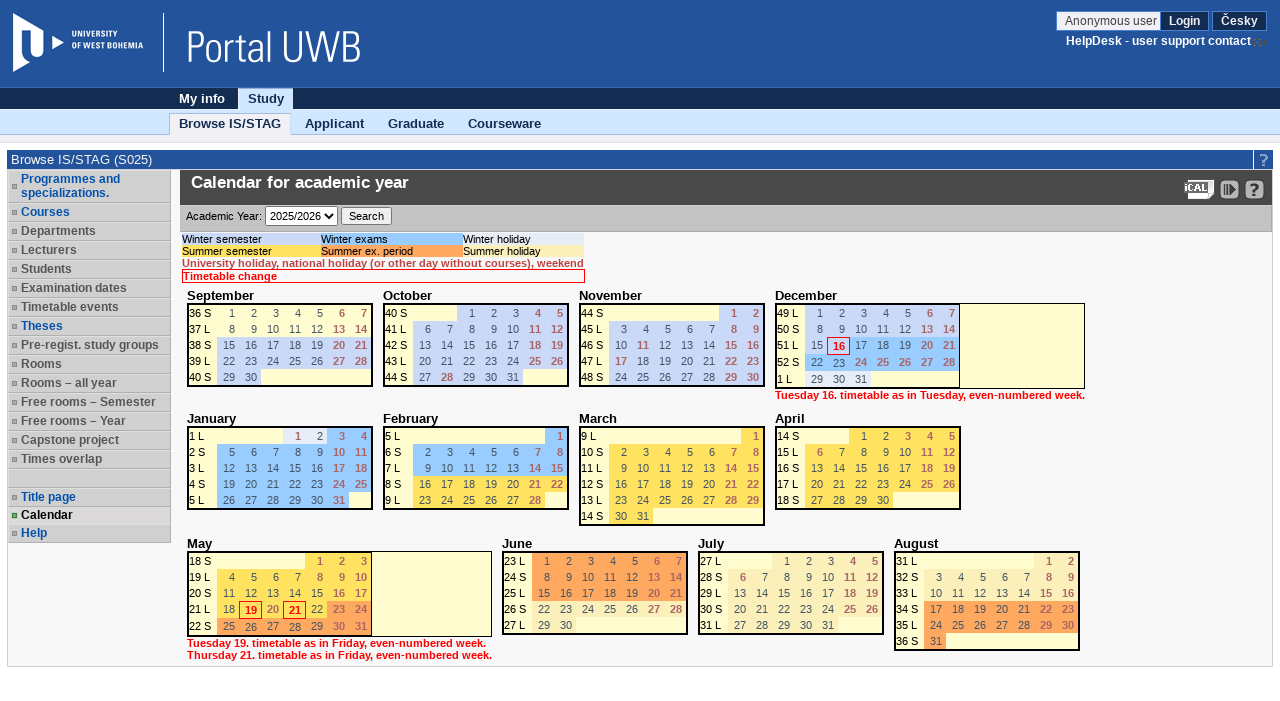

--- FILE ---
content_type: text/html;charset=UTF-8
request_url: https://courseware.zcu.cz/portal/studium/prohlizeni.html?pc_phs=-2121444242&pc_mode=view&pc_windowid=642658&pc_publicnavigationalstatechanges=AAAAAA**&pc_phase=render&pc_pagenavigationalstate=AAAAEAAGNjIzODY0NgAGNjI2NzQ1EwEAAAABAApzdGF0ZUNsYXNzAAAAAQA6Y3ouemN1LnN0YWcucG9ydGxldHMxNjgucHJvaGxpemVuaS5vc3RhdG5pLlBydW5pa0Nhc3VTdGF0ZQAGNjAyNTA2EwEAAAABAApzdGF0ZUNsYXNzAAAAAQA3Y3ouemN1LnN0YWcucG9ydGxldHMxNjgucHJvaGxpemVuaS5icm93c2VyLkJyb3dzZXJTdGF0ZQAGNTYyMDAzEwEAAAABAApzdGF0ZUNsYXNzAAAAAQBKY3ouemN1LnN0YWcucG9ydGxldHMxNjgucHJvaGxpemVuaS5vc3RhdG5pLkhsZWRhbmlWb2xueWNoTWlzdG5vc3RpUm9rU3RhdGUABjYyNjk2MjYABjYyNjUzMBIABjU1NDE3MxMBAAAAAQAKc3RhdGVDbGFzcwAAAAEAN2N6LnpjdS5zdGFnLnBvcnRsZXRzMTY4LnByb2hsaXplbmkua2F0ZWRyYS5LYXRlZHJhU3RhdGUABjYxNjk0MjcBAAAAAQAKc3RhdGVDbGFzcwAAAAEATmN6LnpjdS5zdGFnLnBvcnRsZXRzMTY4LnByb2hsaXplbmkub3N0YXRuaS5IbGVkYW5pVm9sbnljaE1pc3Rub3N0aVNlbWVzdHJTdGF0ZQAGNjM1MjE1EwEAAAABAApzdGF0ZUNsYXNzAAAAAQA6Y3ouemN1LnN0YWcucG9ydGxldHMxNjgucHJvaGxpemVuaS5vc3RhdG5pLlBydW5pa0Nhc3VTdGF0ZQAGNjQwNzE2EwEAAAABAApzdGF0ZUNsYXNzAAAAAQA1Y3ouemN1LnN0YWcucG9ydGxldHMxNjgucHJvaGxpemVuaS50ZXJtaW4uVGVybWluU3RhdGUABjYxMDEzMRMBAAAAAQAKc3RhdGVDbGFzcwAAAAEAPWN6LnpjdS5zdGFnLnBvcnRsZXRzMTY4LnByb2hsaXplbmkucm96dnJoYWtjZS5Sb3p2cmhBa2NlU3RhdGUABjYzMjM4OBIABjYzNDAzMxMBAAAAAQAKc3RhdGVDbGFzcwAAAAEAN2N6LnpjdS5zdGFnLnBvcnRsZXRzMTY4LnByb2hsaXplbmkua3JvdXplay5Lcm91emVrU3RhdGUABjU2OTIyNxMBAAAAAQAKc3RhdGVDbGFzcwAAAAEANWN6LnpjdS5zdGFnLnBvcnRsZXRzMTY4LnByb2hsaXplbmkudWNpdGVsLlVjaXRlbFN0YXRlAAY1NTU5MzgTAQAAAAEACnN0YXRlQ2xhc3MAAAABADdjei56Y3Uuc3RhZy5wb3J0bGV0czE2OC5wcm9obGl6ZW5pLmthdGVkcmEuS2F0ZWRyYVN0YXRlAAY2NDI2NTgTAQAAAAEACnN0YXRlQ2xhc3MAAAABAEJjei56Y3Uuc3RhZy5wb3J0bGV0czE2OC5wcm9obGl6ZW5pLm9zdGF0bmkuTWlzdG5vc3RpQ2Vsb3JvY25lU3RhdGUAAAAA&pc_type=portlet&pc_windowstate=normal&pc_navigationalstate=JBPNS_rO0ABXdUAApzdGF0ZUNsYXNzAAAAAQA5Y3ouemN1LnN0YWcucG9ydGxldHMxNjgucHJvaGxpemVuaS5rYWxlbmRhci5LYWxlbmRhclN0YXRlAAdfX0VPRl9f
body_size: 13256
content:



































<!DOCTYPE html>
<html lang="en">
<head>
  <title>Portál ZČU
     - Browse IS/STAG
  </title>

  <meta http-equiv="X-UA-Compatible" content="IE=edge">
  <meta http-equiv="Content-Type" content="text/html; charset=UTF-8">
  <meta name="viewport" content="width=device-width">

  <link rel="apple-touch-icon" sizes="76x76" href="/zdroje/portal_resources/zcu/portal/img/favicon/apple-touch-icon-76x76.png"/>
  <link rel="apple-touch-icon" sizes="120x120"
        href="/zdroje/portal_resources/zcu/portal/img/favicon/apple-touch-icon-120x120.png"/>
  <link rel="apple-touch-icon" sizes="152x152"
        href="/zdroje/portal_resources/zcu/portal/img/favicon/apple-touch-icon-152x152.png"/>
  <link rel="apple-touch-icon" sizes="180x180"
        href="/zdroje/portal_resources/zcu/portal/img/favicon/apple-touch-icon-180x180.png"/>

  <link rel="icon" type="image/png" href="/zdroje/portal_resources/zcu/portal/img/favicon/favicon-32x32.png" sizes="32x32">
  <link rel="icon" type="image/png" href="/zdroje/portal_resources/zcu/portal/img/favicon/android-chrome-192x192.png"
        sizes="192x192">
  <link rel="icon" type="image/png" href="/zdroje/portal_resources/zcu/portal/img/favicon/favicon-96x96.png" sizes="96x96">
  <link rel="icon" type="image/png" href="/zdroje/portal_resources/zcu/portal/img/favicon/favicon-16x16.png" sizes="16x16">
  <link rel="shortcut icon" type="image/png" href="/zdroje/portal_resources/zcu/portal/img/favicon/favicon-32x32.png"
        sizes="32x32">

  <link rel="StyleSheet" type="text/css" href="/zdroje/bootstrap/dist/css/bootstrap.css?REL_251212-0626">
  <link rel="StyleSheet" type="text/css" href="/zdroje/bootstrap/dist/css/bootstrap-theme.css?REL_251212-0626">
  <link rel="StyleSheet" media="all" type="text/css" href="/zdroje/portal_resources/common/portal/css/portal.css?REL_251212-0626">
  <link rel="StyleSheet" media="screen" type="text/css" href="/zdroje/portal_resources/common/portal/css/mobile.css?REL_251212-0626">
  <link rel="StyleSheet" media="screen" type="text/css" href="/zdroje/portal_resources/zcu/zcu_color.css?REL_251212-0626">
  <link rel="StyleSheet" href="/zdroje/css/xgui/XGui.css?REL_251212-0626">
  <link rel="StyleSheet" href="/zdroje/css/mgui/MGui.css?REL_251212-0626" type="text/css">
  <link rel="stylesheet" type="text/css" href="/zdroje/js/jscalendar/calendar-cw.css" title="calendar-cw" media="all"/>


  

  <script type="text/javascript" src="/zdroje/js/COMBINED.js?REL_251212-0626"></script>
  


  <script type="text/javascript" src="/zdroje/bootstrap/dist/js/bootstrap.js?REL_251212-0626"></script>
  <script type="text/javascript">
    $.fn.bootstrapBtn = $.fn.button.noConflict();
  </script>


  <link rel="StyleSheet" media="screen" type="text/css" href="/zdroje/js/footable/css/footable.bootstrap.min.css">
  <script type="text/javascript" src="/zdroje/js/footable/js/footable.min.js"></script>
  
  <script type="text/javascript" charset="UTF-8" src="/zdroje/js/l10n/l10n-en.js"></script>
  <script type="text/javascript" src="/zdroje/js/jscalendar/lang/calendar-en.js"></script>

  <style>
    #myAffix {
      z-index: 1099;
    }

    #myAffix.affix {
      top: 0;
      width: 100%;
      position: fixed;
    }

    .hamburgerBtn button {
      margin-top: 0;
    }

    .mobile_header_wrapper span.app_header_center {
      color: white;
    }

    .mobile_menu .panel {
      border: none;
      margin: 0;
    }

    .mobile_nav_menu_service_links {
      padding: 6px;
    }

    .mobile_nav_menu_service_links a {
      padding: 4px;
      font-size: 14px;
      white-space: nowrap;
      line-height: 1.5em;
    }

    .mobile_nav_menu_service_links a.xg_tooltip {
      padding-left: 12px;
    }

    #mobile_nav_menu {
      padding-top: 50px;
    }

    #mobile_nav_menu ul.app_menubar li {
      border-top: 0;
    }

    #mobile_nav_menu .modal-dialog, #mobile_nav_menu .modal-body {
      margin: 0;
      padding: 0;
    }

    @media only screen and (max-width: 768px) {
      div.app_menu, div.app_page_menu {
        display: none;
      }

      .mobileNavWrapper {
        display: block;
      }
    }
    /*.upper {*/
    /*  display: flex;*/
    /*  flex-direction: column;*/
    /*  row-gap: 10px;*/
    /*}*/

  </style>
</head>

<body>
<h1 class="a11y_hidden">Browse IS/STAG - 
  Portál ZČU
</h1>

<a class="a11y_hidden a11y_focusable" href="#app_page_content">Skip to page content</a>


  
  <input id="cprtl_csrf_hidden_input" type="hidden" name="_csrf" value="2d94ade1-80c7-4929-b673-ce1b6071787b">

<div
  class="app_container app_container-modif_lang-en app_container-modif_single ">

  <div class="app_header_wrapper hideForMobile" role="banner" aria-label="Hlavička stránky">
    <div class="app_header">

      <div class="app_header_left">
        <a href="http://www.zcu.cz"
           title="Website ZČU"
           target="_blank"><span class="a11y_hidden">Website ZČU</span></a>
      </div>

      <div class="app_header_center">
        <a href="/" title="Portal title page ZČU"
        ><span class="a11y_hidden">Portal title page ZČU</span></a>
      </div>

      <div class="app_header_right">
        <div class="upper">
                    
                    

        <div>
          
            
            
              
                
                
                  <a class="falseLink hideForMobile" href="https://portal.zcu.cz/saml/login?login_cpSess=e99a72e9714a4eb7ea7a2cf2e31b2bc81ab8372963c49848f60fc26d0118b8ed4f3a9b9065176a2797e5254546789704fb4bb5e54744da1ea0c40ecee71c803715135&amp;pc_originalURL=[base64]" rel="nofollow"
                     title="User login">Anonymous user </a>
                  <a href="https://portal.zcu.cz/saml/login?login_cpSess=e99a72e9714a4eb7ea7a2cf2e31b2bc81ab8372963c49848f60fc26d0118b8ed4f3a9b9065176a2797e5254546789704fb4bb5e54744da1ea0c40ecee71c803715135&amp;pc_originalURL=[base64]" title="User login" rel="nofollow">Login</a>
                
              
            
          
          
            
            
              <a href="/portal/studium/prohlizeni.html?pc_pagenavigationalstate=[base64]*&amp;pc_lang=cs" title="Přepnout do češtiny">Česky</a>
            
          
        </div>
          

        </div>
        
        <div class="lower">
          
            <a target="_blank" class="hideForMobile link_out" href="http://support.zcu.cz"
               title="HelpDesk - user support contact">HelpDesk - user support contact</a><br/>
          
          
          
          
        </div>
      </div>

      <div class="clear"></div>

    </div>

  </div>

  <div id="myAffix" class="mobile_header_wrapper affix b app_header_wrapper hideForDesktop">

    <div class="app_header_wrapper">
      <div class="app_header">


        <div class="app_header_cell pull-left">
          <div class="hamburgerBtn btn-group mobileNav " role="group">
            <button role="button" class=" btn btn-primary" id="mobile_menu_display_btn" data-toggle="modal" data-target="#mobile_nav_menu" aria-label="Show navigator">
              <span class="glyphicon glyphicon-menu-hamburger" aria-hidden="true"></span>
            </button>
          </div>
        </div>

      <span class="app_header_center">
        <span>
          Browse IS/STAG
        </span>
      </span>

        <div class="app_header_cell  pull-right">
          <div class="app_header_right">


            <div class="upper">
              
                
                
                  
                    
                    
                      <a href="https://portal.zcu.cz/saml/login?login_cpSess=e99a72e9714a4eb7ea7a2cf2e31b2bc81ab8372963c49848f60fc26d0118b8ed4f3a9b9065176a2797e5254546789704fb4bb5e54744da1ea0c40ecee71c803715135&amp;pc_originalURL=[base64]" title="User login" rel="nofollow">Login</a>
                    
                  
                
              
              
                
                
                  <a href="/portal/studium/prohlizeni.html?pc_pagenavigationalstate=[base64]*&amp;pc_lang=cs" title="Přepnout do češtiny">Česky</a>
                
              
            
            </div>
            

            <div class="lower">
              
                <a target="_blank" class="link_out" href="http://support.zcu.cz" title="HelpDesk - user support contact">HelpDesk - user support contact</a><br/>
              
              

            </div>
          </div>
        </div>


        <div class="clear"></div>

      </div>
    </div>


  </div>


  <div class="b mobile_menu hideForDesktop" role="navigation">

    <div class="modal fade mobile_nav_menu" id="mobile_nav_menu" tabindex="-1" role="dialog" aria-label="Navigace">
      <div class="modal-dialog" role="document">
        <div class="modal-content">
          <div class="modal-body">


            <div class=" hideForDesktop mobile_nav_menu_toplinks" id="mobile_nav_menu_toplinks">

              
              <ul class=" ">
                
                  <li class=""><a id="toplinks_node_1048" data-target="#mobile_nav_menu_node_1048"
                                  data-parent="#mobile_nav_menu_accordion" data-toggle="collapse" href="#mobile_nav_menu_node_1048"
                                  class="selected collapsed">My info
                  </a></li>
                  
                  <li class=""><a id="toplinks_node_1047" data-target="#mobile_nav_menu_node_1047"
                                  data-parent="#mobile_nav_menu_accordion" data-toggle="collapse" href="#mobile_nav_menu_node_1047"
                                  class="selected ">Study
                  </a></li>
                  
              </ul>
            </div>
            <div id="mobile_nav_menu_accordion" class="panel panel-default mobile_nav_menu_accordion" role="tablist">
              
              <div class="panel panel-default">
                <div id="mobile_nav_menu_node_1048" data-parent="mobile_nav_menu_accordion"
                     aria-expanded="false"
                     class="panel-collapse collapse " role="tabpanel"
                     aria-labelledby="toplinks_node_1048">
                  <a class="collapsed folder" role="button" data-toggle="collapse" data-parent="#mobile_nav_menu_node_1048" data-target="#mobile_nav_menu_node_1238"  aria-expanded="false" aria-controls="mobile_nav_menu_node_1238"  href="#mobile_nav_menu_node_1238"> <span id="icon_for_mobile_nav_menu_node_1238" class="glyphicon glyphicon-triangle-right"></span>My portal</a><div class="panel panel-default " ><div id="mobile_nav_menu_node_1238" role="tab" class="panel-collapse collapse horizontal-menu-collapse" aria-expanded="false"><a class="page" href="/portal/ja/mujportal/index.html">Welcome</a></div></div><a class="page" href="https://webmail.zcu.cz/">Webmail<span class="link_out"></span></a><a class="collapsed folder" role="button" data-toggle="collapse" data-parent="#mobile_nav_menu_node_1048" data-target="#mobile_nav_menu_node_138956"  aria-expanded="false" aria-controls="mobile_nav_menu_node_138956"  href="#mobile_nav_menu_node_138956"> <span id="icon_for_mobile_nav_menu_node_138956" class="glyphicon glyphicon-triangle-right"></span>JIS</a><div class="panel panel-default " ><div id="mobile_nav_menu_node_138956" role="tab" class="panel-collapse collapse horizontal-menu-collapse" aria-expanded="false"><a class="page" href="/portal/ja/jis/jis.html">JIS</a><a class="page" href="https://profile.zcu.cz/self/consents?lang=cs">Souhlas koloběžky<span class="link_out"></span></a></div></div>
                </div>
              </div>
              
              <div class="panel panel-default">
                <div id="mobile_nav_menu_node_1047" data-parent="mobile_nav_menu_accordion"
                     aria-expanded="true"
                     class="panel-collapse collapse in" role="tabpanel"
                     aria-labelledby="toplinks_node_1047">
                  <a class=" selected page" href="/portal/studium/prohlizeni.html">Browse IS/STAG</a><a class="collapsed folder" role="button" data-toggle="collapse" data-parent="#mobile_nav_menu_node_1047" data-target="#mobile_nav_menu_node_186617"  aria-expanded="false" aria-controls="mobile_nav_menu_node_186617"  href="#mobile_nav_menu_node_186617"> <span id="icon_for_mobile_nav_menu_node_186617" class="glyphicon glyphicon-triangle-right"></span>Applicant</a><div class="panel panel-default " ><div id="mobile_nav_menu_node_186617" role="tab" class="panel-collapse collapse horizontal-menu-collapse" aria-expanded="false"><a class="page" href="/portal/studium/uchazec/informace.html">Information for applicants</a><a class="page" href="/portal/studium/uchazec/eprihlaska.html">Electronic application</a><a class="page" href="/portal/studium/uchazec/ects-prijezdy.html">ECTS arrivals</a><a class="page" href="http://ects.zcu.cz">Course catalog<span class="link_out"></span></a></div></div><a class="collapsed folder" role="button" data-toggle="collapse" data-parent="#mobile_nav_menu_node_1047" data-target="#mobile_nav_menu_node_186624"  aria-expanded="false" aria-controls="mobile_nav_menu_node_186624"  href="#mobile_nav_menu_node_186624"> <span id="icon_for_mobile_nav_menu_node_186624" class="glyphicon glyphicon-triangle-right"></span>Graduate</a><div class="panel panel-default " ><div id="mobile_nav_menu_node_186624" role="tab" class="panel-collapse collapse horizontal-menu-collapse" aria-expanded="false"><a class="page" href="/portal/studium/absolvent/informace.html">Getting started</a><a class="page" href="/portal/studium/absolvent/index.html">Alumni Club</a><a class="page" href="http://www.absolvent.zcu.cz/">Absolvent - website<span class="link_out"></span></a></div></div><a class="collapsed folder" role="button" data-toggle="collapse" data-parent="#mobile_nav_menu_node_1047" data-target="#mobile_nav_menu_node_62131"  aria-expanded="false" aria-controls="mobile_nav_menu_node_62131"  href="#mobile_nav_menu_node_62131"> <span id="icon_for_mobile_nav_menu_node_62131" class="glyphicon glyphicon-triangle-right"></span>Courseware</a><div class="panel panel-default " ><div id="mobile_nav_menu_node_62131" role="tab" class="panel-collapse collapse horizontal-menu-collapse" aria-expanded="false"><a class="page" href="/portal/studium/courseware/index.html">Courseware</a><a class="page" href="/portal/studium/courseware/po-fakultach.html">Courses by Faculties</a></div></div>
                </div>
              </div>
              

            </div>


          </div>
        </div>
      </div>
    </div>


  </div>


  

  
  
    
    
      <h2 class="a11y_hidden hideForMobile" id="navLevel1">1st level navigation</h2>
      <div class="app_menu" role="navigation" aria-labelledby="navLevel1">
        <ul class="app_menubar level_0 ">
          
            <li class=" "><a
              href="/portal/ja" >My info</a>
            </li>
            <li class="selected "><a
              href="/portal/studium" >Study</a>
            </li>
        </ul>
      </div>
      
    
  
    
    
      <h2 class="a11y_hidden hideForMobile" id="navLevel2">2nd level navigation</h2>
      <div class="app_menu" role="navigation" aria-labelledby="navLevel2">
        <ul class="app_menubar level_1 ">
          
            <li class="selected "><a
              href="/portal/studium/prohlizeni.html" >Browse IS/STAG</a>
            </li>
            <li class=" "><a
              href="/portal/studium/uchazec" >Applicant</a>
            </li>
            <li class=" "><a
              href="/portal/studium/absolvent" >Graduate</a>
            </li>
            <li class=" "><a
              href="/portal/studium/courseware" >Courseware</a>
            </li>
        </ul>
      </div>
      
    
  

  





<script type="application/javascript">
    try {
        jQuery(document).ready(function () {
            // nastavim podle nastaveni v portalu
            try {
                civPortalRenewEvery = 300000;
                initCivPortalSessionRenew();
            } catch (e) {
                console.log.call(console, e.stack || e);
            }
        });
    } catch (e) {
        //console.log.call(console, e.stack || e);
    }
</script>
<div id="civPortalSessionOverDialog" style="display:none; background-color: #b4b4b4">
    <div style="padding:10pt; text-align:center; font-size: 14pt;">
        <strong>User disconnected from the portal due to long time of inactivity.</strong>
    </div>
    <div style="padding:10pt; text-align:center; font-size: 14pt;">
        Please, click <a href="/portal/studium/prohlizeni.html?pc_pagenavigationalstate=[base64]*" >this link to log back in</a>.
    </div>
    <div style="padding:6pt; text-align:center; font-size: 10pt;">
        (Sessions are disconnected after 240 minutes of inactivity. Note that mobile devices may get disconnected even sooner).
    </div>
</div>


  <div class="app_content" id="app_content">
    <div class="app_page_single">
      
      <div class="app_page_content" id="app_page_content" role="main" aria-label="Screen content, individual applications">
        <table class="app_portlet_frame_out" cellpadding="0" cellspacing="0"  role="presentation"><tbody><tr><td valign="top" ><table cellpadding="0" cellspacing="0" class="render_container" role="presentation"><tbody class="column" id="l_478884"><tr><td valign="top">













<!--portlet: StagPortletsJSR168##v251212-0738/ProhlizeniPortlet-->
<table id="668966" cellpadding="0" class="app_portlet_frame_in modif_isSingle" role="presentation">
    <tr>
        <td class="app_portlet_head_title"><h2 id="portlet-header-668966">Browse IS/STAG (S025)</h2></td>
        <td class="app_portlet_head_icons">
            
            
                <span class="mode-button">
                    <a href="/portal/studium/prohlizeni.html?pc_phs=-2121444242&amp;pc_mode=help&amp;pc_windowid=668966&amp;pc_publicnavigationalstatechanges=AAAAAA**&amp;pc_phase=render&amp;pc_pagenavigationalstate=[base64]*&amp;pc_type=portlet&amp;pc_windowstate=maximized#cpa_668966" rel="nofollow" target="_blank">
                        <img alt="Help" title="Help" src="/zdroje/portal_resources/zcu/portal/img/portlet_icons/icon-title_help.png">
                    </a>
                </span>
            
            
            
        </td>
    </tr>
    <tr>
        <td colspan="2" class="app_portlet_coat">
            <div role="region" aria-labelledby="portlet-header-668966" id="cpa_668966">
                





















<script type="text/javascript" language="JavaScript">
    var contextPath = '/StagPortletsJSR168';
    var appNameSpace = 'G668966';

</script>

<!--
  Pozor, nasleduje singularite - kvuli dalsim derivacim v XGui.css je nutne aby byla "portalovemu divu" prirazena
  trida xg_portletCoat ale kvuli simulaci "thema-like" leveho menu se musi jeji primarni projev potlacit pridanim
  tridy xg_portletCoat-noFrame !!! Je dale modifikovano v skin-customizaci stag@portal...
-->
<div id="prohlizeniAnchor" class="xg_portletCoat xg_portletCoat-noFrame b prohlizeni_portlet">

            <div class="prohlizeni_nav_wrapper ">
                






























<h3 id="prohlizeni_main_menu_title" class="a11y_hidden">Main menu for Browse IS/STAG</h3>
<div role="navigation" aria-labelledby="prohlizeni_main_menu_title">
<ul class="prohlizeni_main_nav list-unstyled" >
    <li class=""><a class="xg_stag_a_det " href="/portal/studium/prohlizeni.html?pc_phs=-2121444242&pc_mode=view&pc_windowid=668966&pc_publicnavigationalstatechanges=AAAAAA**&pc_phase=render&pc_pagenavigationalstate=[base64]*&pc_type=portlet&pc_windowstate=normal&pc_navigationalstate=JBPNS_rO0ABXdSAApzdGF0ZUNsYXNzAAAAAQA3Y3ouemN1LnN0YWcucG9ydGxldHMxNjgucHJvaGxpemVuaS5icm93c2VyLkJyb3dzZXJTdGF0ZQAHX19FT0ZfXw**#prohlizeniContent">Programmes and specializations.</a></li>
    <li class=""><a class="xg_stag_a_det " href="/portal/studium/prohlizeni.html?pc_phs=-2121444242&pc_mode=view&pc_windowid=668966&pc_publicnavigationalstatechanges=AAAAAA**&pc_phase=render&pc_pagenavigationalstate=[base64]*&pc_type=portlet&pc_windowstate=normal&pc_navigationalstate=JBPNS_rO0ABXdRAApzdGF0ZUNsYXNzAAAAAQA2Y3ouemN1LnN0YWcucG9ydGxldHMxNjgucHJvaGxpemVuaS5zdGF0ZXMuUHJlZG1ldFN0YXRlAAdfX0VPRl9f#prohlizeniContent">Courses</a></li>
    <li class=" disabled "><a class=" disabled ">Departments</a></li>
    <li class=" disabled "><a class=" disabled ">Lecturers</a></li>
    <li class=" disabled "><a class=" disabled ">Students</a></li>
    <li class=" disabled "><a class=" disabled ">Examination dates</a></li>
    <li class=" disabled "><a class=" disabled ">Timetable events</a></li>
    <li class=""><a class="xg_stag_a_det " href="/portal/studium/prohlizeni.html?pc_phs=-2121444242&pc_mode=view&pc_windowid=668966&pc_publicnavigationalstatechanges=AAAAAA**&pc_phase=render&pc_pagenavigationalstate=[base64]*&pc_type=portlet&pc_windowstate=normal&pc_navigationalstate=JBPNS_rO0ABXdOAApzdGF0ZUNsYXNzAAAAAQAzY3ouemN1LnN0YWcucG9ydGxldHMxNjgucHJvaGxpemVuaS5wcmFjZS5QcmFjZVN0YXRlAAdfX0VPRl9f#prohlizeniContent">Theses</a></li>
    <li class=" disabled "><a class=" disabled ">Pre-regist. study groups</a></li>
    <li class=" disabled "><a class=" disabled ">Rooms</a></li>
    <li class=" disabled "><a class=" disabled ">Rooms – all year</a></li>
    <li class=" disabled "><a class=" disabled ">Free rooms – Semester</a></li>
    <li class=" disabled "><a class=" disabled ">Free rooms – Year</a></li>
    <li class=" disabled "><a class=" disabled ">Capstone project</a></li>

    
    <li class=" disabled "><a class=" disabled ">Times overlap</a></li>

    <li class="empty" aria-hidden="true">&nbsp;</li>

    <li>
        <a class="xg_stag_a_det" href="https://portal.zcu.cz/StagPortletsJSR168/CleanUrl?urlid=prohlizeni" style="white-space: normal;">
            Title page
        </a>
    </li>

    <li class="selected"><a class="xg_stag_a_det " href="/portal/studium/prohlizeni.html?pc_phs=-2121444242&pc_mode=view&pc_windowid=668966&pc_publicnavigationalstatechanges=AAAAAA**&pc_phase=render&pc_pagenavigationalstate=[base64]*&pc_type=portlet&pc_windowstate=normal&pc_navigationalstate=JBPNS_rO0ABXdUAApzdGF0ZUNsYXNzAAAAAQA5Y3ouemN1LnN0YWcucG9ydGxldHMxNjgucHJvaGxpemVuaS5rYWxlbmRhci5LYWxlbmRhclN0YXRlAAdfX0VPRl9f#prohlizeniContent">Calendar<span class='a11y_hidden'>, selected item</span></a></li>

    <li><a class="xg_stag_a_det" href="http://is-stag.zcu.cz/napoveda/stag-v-portalu/prohlizeni_entita-kalendar.html" target="prohlizeni_help">Help</a></li>
</ul>
</div>
            </div>
        
    <div class="prohlizeni_content_wrapper prohlizeniStandalone0" id="prohlizeniContent">
        



























<div class="prohlizeniEntitaContent">
  <div class="prohlizeniEntitaHead clearfix">
       <div class="prohlizeniEntitaHead_left">
    <h3>
    &nbsp;Calendar for academic year
    </h3>
       </div>
    <span class="prohlizeniEntitaHead_right prohlizeniLinkBarAffix" >
    <small class="pull-right">
        
            <a class="xg_ro_31 export_ical" rel="nofollow" href="/StagPortletsJSR168/ProhlizeniPrint?stateClass=cz.zcu.stag.portlets168.prohlizeni.kalendar.KalendarState&amp;wservice=kalendar/getHarmonogramRokuICAL&amp;outputFormat=ICAL&amp;rok=2025" target="_blank" title="Data export in general  iCal format (e.g. for Outlook, Google calendar)"><img id="exportICALId" src="/zdroje/images/010.gif" alt="Data export in general  iCal format (e.g. for Outlook, Google calendar)" /></a>
        
        
          <a class="xg_ro_21 clean_url" rel="nofollow" onclick="return false;" title="Link to your current location in the portal." href='https://portal.zcu.cz/StagPortletsJSR168/CleanUrl?urlid=prohlizeni-kalendar&amp;amp;plang=en'  id="exportCistaURLId">
            <img src="/zdroje/images/010.gif" alt="Link to your current location in the portal."/>
          </a>
        
        <a class="xg_ro_21 help_url" rel="nofollow" style="background-image: url(/zdroje/images/icons/ico_help.gif);" href="http://is-stag.zcu.cz/napoveda/stag-v-portalu/prohlizeni_entita-kalendar.html" target="prohlizeni_help" title="Detailed help to IS/STAG viewing"><img id="exportHelpId" src="/zdroje/images/010.gif" alt="Detailed help to IS/STAG viewing"/></a>
    </small>
      </span>
  </div>







































<div id='G668966validation_errors' class="xgt_validationErrors"></div>
<div id='G668966validation_passed' class="xgt_validationPassed"></div>













<div id="dCMainForm_id_c">

	<form id="G668966kalendar" class="prohlizeniEntitaFormMain" action="/portal/studium/prohlizeni.html?pc_phs=-2121444242&pc_mode=view&pc_windowid=668966&_csrf=2d94ade1-80c7-4929-b673-ce1b6071787b&pc_phase=action&pc_pagenavigationalstate=[base64]*&pc_type=portlet&pc_interactionstate=JBPNS_rO0ABXdyAAVyZXNldAAAAAEABHRydWUAEHByb2hsaXplbmlBY3Rpb24AAAABAEBjei56Y3Uuc3RhZy5wb3J0bGV0czE2OC5wcm9obGl6ZW5pLmthbGVuZGFyLkthbGVuZGFyU2VhcmNoQWN0aW9uAAdfX0VPRl9f&pc_windowstate=normal&pc_navigationalstate=JBPNS_rO0ABXdUAApzdGF0ZUNsYXNzAAAAAQA5Y3ouemN1LnN0YWcucG9ydGxldHMxNjgucHJvaGxpemVuaS5rYWxlbmRhci5LYWxlbmRhclN0YXRlAAdfX0VPRl9f#prohlizeniSearchResult"  method="post">
      <div class="prohlizeniEntitaFormMain  form-inline clearfix">

          <div class="form-group">
            Academic Year: <label for="rok"><select class="select" id="rok" name="rok"><option value="2027">2027/2028</option><option value="2026">2026/2027</option><option value="2025" SELECTED>2025/2026</option><option value="2024">2024/2025</option><option value="2023">2023/2024</option><option value="2022">2022/2023</option><option value="2021">2021/2022</option><option value="2020">2020/2021</option><option value="2019">2019/2020</option><option value="2018">2018/2019</option><option value="2017">2017/2018</option><option value="2016">2016/2017</option><option value="2015">2015/2016</option></select></label>
            <input id="searchKalendarSubmitId" class="submit" type="submit" value="Search">
          </div>
		</div>
	</form>
</div>

<div class="prohlizeniEntitaSubdetailCoat" id="prohlizeniDetail">
  
  





    <style type="text/css">
      .mesicTitle { font-weight: bold; font-size: 120%; }
      .rokWrapper { display: flex; flex-wrap: wrap;}
      .mesicWrapper { padding: 5px; }
      .cisloTydneWrapper { width: 28px; display: inline-block; }
      .ZZ { background-color: #99ccff; }
      .ZS { background-color: #cad9f7;}
      .ZP { background-color: #e6edf6;}

      .LZ { background-color: #ffa860; }
      .LS { background-color: #ffe260;}
      .LP { background-color: #fbefba;}
      .zmenarozvrhu { border: 1px solid red; color: red !important; font-weight: bold; }
    </style>

    <table style="padding: 5px;" aria-hidden="true" >
      <tr>
        <td class="ZS">Winter semester</td>
        <td class="ZZ">Winter exams</td>
        <td class="ZP">Winter holiday</td>
      </tr>
      <tr>
        <td class="LS">Summer semester</td>
        <td class="LZ">Summer ex. period</td>
        <td class="LP">Summer holiday</td>
      </tr>
      <tr>
        <td colspan="3" class="weekend">University holiday, national holiday (or other day without courses), weekend</td>
      </tr>
      <tr>
        <td colspan="3" class="zmenarozvrhu">Timetable change</td>
      </tr>
    </table>

    <div class="rokWrapper">
        
        
      <div class="ui-helper-clear"></div><div class="mesicWrapper"><div class="mesicTitle">September</div><div class="mesicContent calendar"><table><tr><td class="nowrap"><span class="cisloTydneWrapper">36 S</span></td><td class="day ZR">1</td><td class="day ZR">2</td><td class="day ZR">3</td><td class="day ZR">4</td><td class="day ZR">5</td><td class="day ZR weekend ">6</td><td class="day ZR weekend ">7</td></tr><tr><td class="nowrap"><span class="cisloTydneWrapper">37 L</span></td><td class="day ZR">8</td><td class="day ZR">9</td><td class="day ZR">10</td><td class="day ZR">11</td><td class="day ZR">12</td><td class="day ZR weekend ">13</td><td class="day ZR weekend ">14</td></tr><tr><td class="nowrap"><span class="cisloTydneWrapper">38 S</span></td><td class="day ZS">15</td><td class="day ZS">16</td><td class="day ZS">17</td><td class="day ZS">18</td><td class="day ZS">19</td><td class="day ZS weekend ">20</td><td class="day ZS weekend ">21</td></tr><tr><td class="nowrap"><span class="cisloTydneWrapper">39 L</span></td><td class="day ZS">22</td><td class="day ZS">23</td><td class="day ZS">24</td><td class="day ZS">25</td><td class="day ZS">26</td><td class="day ZS weekend ">27</td><td class="day ZS weekend ">28</td></tr><tr><td class="nowrap"><span class="cisloTydneWrapper">40 S</span></td><td class="day ZS">29</td><td class="day ZS">30</td><td class="day">&nbsp;</td><td class="day">&nbsp;</td><td class="day">&nbsp;</td><td class="day">&nbsp;</td><td class="day">&nbsp;</td></tr></table></div></div><div class="mesicWrapper"><div class="mesicTitle">October</div><div class="mesicContent calendar"><table><tr><td class="nowrap"><span class="cisloTydneWrapper">40 S</span></td><td class="day">&nbsp;</td><td class="day">&nbsp;</td><td class="day ZS">1</td><td class="day ZS">2</td><td class="day ZS">3</td><td class="day ZS weekend ">4</td><td class="day ZS weekend ">5</td></tr><tr><td class="nowrap"><span class="cisloTydneWrapper">41 L</span></td><td class="day ZS">6</td><td class="day ZS">7</td><td class="day ZS">8</td><td class="day ZS">9</td><td class="day ZS">10</td><td class="day ZS weekend ">11</td><td class="day ZS weekend ">12</td></tr><tr><td class="nowrap"><span class="cisloTydneWrapper">42 S</span></td><td class="day ZS">13</td><td class="day ZS">14</td><td class="day ZS">15</td><td class="day ZS">16</td><td class="day ZS">17</td><td class="day ZS weekend ">18</td><td class="day ZS weekend ">19</td></tr><tr><td class="nowrap"><span class="cisloTydneWrapper">43 L</span></td><td class="day ZS">20</td><td class="day ZS">21</td><td class="day ZS">22</td><td class="day ZS">23</td><td class="day ZS">24</td><td class="day ZS weekend ">25</td><td class="day ZS weekend ">26</td></tr><tr><td class="nowrap"><span class="cisloTydneWrapper">44 S</span></td><td class="day ZS">27</td><td class="day ZS weekend ">28</td><td class="day ZS">29</td><td class="day ZS">30</td><td class="day ZS">31</td><td class="day">&nbsp;</td><td class="day">&nbsp;</td></tr></table></div></div><div class="mesicWrapper"><div class="mesicTitle">November</div><div class="mesicContent calendar"><table><tr><td class="nowrap"><span class="cisloTydneWrapper">44 S</span></td><td class="day">&nbsp;</td><td class="day">&nbsp;</td><td class="day">&nbsp;</td><td class="day">&nbsp;</td><td class="day">&nbsp;</td><td class="day ZS weekend ">1</td><td class="day ZS weekend ">2</td></tr><tr><td class="nowrap"><span class="cisloTydneWrapper">45 L</span></td><td class="day ZS">3</td><td class="day ZS">4</td><td class="day ZS">5</td><td class="day ZS">6</td><td class="day ZS">7</td><td class="day ZS weekend ">8</td><td class="day ZS weekend ">9</td></tr><tr><td class="nowrap"><span class="cisloTydneWrapper">46 S</span></td><td class="day ZS">10</td><td class="day ZS weekend ">11</td><td class="day ZS">12</td><td class="day ZS">13</td><td class="day ZS">14</td><td class="day ZS weekend ">15</td><td class="day ZS weekend ">16</td></tr><tr><td class="nowrap"><span class="cisloTydneWrapper">47 L</span></td><td class="day ZS weekend ">17</td><td class="day ZS">18</td><td class="day ZS">19</td><td class="day ZS">20</td><td class="day ZS">21</td><td class="day ZS weekend ">22</td><td class="day ZS weekend ">23</td></tr><tr><td class="nowrap"><span class="cisloTydneWrapper">48 S</span></td><td class="day ZS">24</td><td class="day ZS">25</td><td class="day ZS">26</td><td class="day ZS">27</td><td class="day ZS">28</td><td class="day ZS weekend ">29</td><td class="day ZS weekend ">30</td></tr></table></div></div><div class="ui-helper-clear"></div><div class="mesicWrapper"><div class="mesicTitle">December</div><div class="mesicContent calendar"><table><tr><td class="nowrap"><span class="cisloTydneWrapper">49 L</span></td><td class="day ZS">1</td><td class="day ZS">2</td><td class="day ZS">3</td><td class="day ZS">4</td><td class="day ZS">5</td><td class="day ZS weekend ">6</td><td class="day ZS weekend ">7</td></tr><tr><td class="nowrap"><span class="cisloTydneWrapper">50 S</span></td><td class="day ZS">8</td><td class="day ZS">9</td><td class="day ZS">10</td><td class="day ZS">11</td><td class="day ZS">12</td><td class="day ZS weekend ">13</td><td class="day ZS weekend ">14</td></tr><tr><td class="nowrap"><span class="cisloTydneWrapper">51 L</span></td><td class="day ZS">15</td><td class="day ZS zmenarozvrhu ">16</td><td class="day ZZ">17</td><td class="day ZZ">18</td><td class="day ZZ">19</td><td class="day ZZ weekend ">20</td><td class="day ZZ weekend ">21</td></tr><tr><td class="nowrap"><span class="cisloTydneWrapper">52 S</span></td><td class="day ZZ">22</td><td class="day ZZ">23</td><td class="day ZZ weekend ">24</td><td class="day ZZ weekend ">25</td><td class="day ZZ weekend ">26</td><td class="day ZZ weekend ">27</td><td class="day ZZ weekend ">28</td></tr><tr><td class="nowrap"><span class="cisloTydneWrapper">1 L</span></td><td class="day ZP">29</td><td class="day ZP">30</td><td class="day ZP">31</td><td class="day">&nbsp;</td><td class="day">&nbsp;</td><td class="day">&nbsp;</td><td class="day">&nbsp;</td></tr></table></div><div style="color:red;font-weight:bold;">Tuesday 16. timetable as in Tuesday, even-numbered week.</div></div><div class="mesicWrapper"><div class="mesicTitle">January</div><div class="mesicContent calendar"><table><tr><td class="nowrap"><span class="cisloTydneWrapper">1 L</span></td><td class="day">&nbsp;</td><td class="day">&nbsp;</td><td class="day">&nbsp;</td><td class="day ZP weekend ">1</td><td class="day ZP">2</td><td class="day ZZ weekend ">3</td><td class="day ZZ weekend ">4</td></tr><tr><td class="nowrap"><span class="cisloTydneWrapper">2 S</span></td><td class="day ZZ">5</td><td class="day ZZ">6</td><td class="day ZZ">7</td><td class="day ZZ">8</td><td class="day ZZ">9</td><td class="day ZZ weekend ">10</td><td class="day ZZ weekend ">11</td></tr><tr><td class="nowrap"><span class="cisloTydneWrapper">3 L</span></td><td class="day ZZ">12</td><td class="day ZZ">13</td><td class="day ZZ">14</td><td class="day ZZ">15</td><td class="day ZZ">16</td><td class="day ZZ weekend ">17</td><td class="day ZZ weekend ">18</td></tr><tr><td class="nowrap"><span class="cisloTydneWrapper">4 S</span></td><td class="day ZZ">19</td><td class="day ZZ">20</td><td class="day ZZ">21</td><td class="day ZZ">22</td><td class="day ZZ">23</td><td class="day ZZ weekend ">24</td><td class="day ZZ weekend ">25</td></tr><tr><td class="nowrap"><span class="cisloTydneWrapper">5 L</span></td><td class="day ZZ">26</td><td class="day ZZ">27</td><td class="day ZZ">28</td><td class="day ZZ">29</td><td class="day ZZ">30</td><td class="day ZZ weekend ">31</td><td class="day">&nbsp;</td></tr></table></div></div><div class="mesicWrapper"><div class="mesicTitle">February</div><div class="mesicContent calendar"><table><tr><td class="nowrap"><span class="cisloTydneWrapper">5 L</span></td><td class="day">&nbsp;</td><td class="day">&nbsp;</td><td class="day">&nbsp;</td><td class="day">&nbsp;</td><td class="day">&nbsp;</td><td class="day">&nbsp;</td><td class="day ZZ weekend ">1</td></tr><tr><td class="nowrap"><span class="cisloTydneWrapper">6 S</span></td><td class="day ZZ">2</td><td class="day ZZ">3</td><td class="day ZZ">4</td><td class="day ZZ">5</td><td class="day ZZ">6</td><td class="day ZZ weekend ">7</td><td class="day ZZ weekend ">8</td></tr><tr><td class="nowrap"><span class="cisloTydneWrapper">7 L</span></td><td class="day ZZ">9</td><td class="day ZZ">10</td><td class="day ZZ">11</td><td class="day ZZ">12</td><td class="day ZZ">13</td><td class="day ZZ weekend ">14</td><td class="day ZZ weekend ">15</td></tr><tr><td class="nowrap"><span class="cisloTydneWrapper">8 S</span></td><td class="day LS">16</td><td class="day LS">17</td><td class="day LS">18</td><td class="day LS">19</td><td class="day LS">20</td><td class="day LS weekend ">21</td><td class="day LS weekend ">22</td></tr><tr><td class="nowrap"><span class="cisloTydneWrapper">9 L</span></td><td class="day LS">23</td><td class="day LS">24</td><td class="day LS">25</td><td class="day LS">26</td><td class="day LS">27</td><td class="day LS weekend ">28</td><td class="day">&nbsp;</td></tr></table></div></div><div class="ui-helper-clear"></div><div class="mesicWrapper"><div class="mesicTitle">March</div><div class="mesicContent calendar"><table><tr><td class="nowrap"><span class="cisloTydneWrapper">9 L</span></td><td class="day">&nbsp;</td><td class="day">&nbsp;</td><td class="day">&nbsp;</td><td class="day">&nbsp;</td><td class="day">&nbsp;</td><td class="day">&nbsp;</td><td class="day LS weekend ">1</td></tr><tr><td class="nowrap"><span class="cisloTydneWrapper">10 S</span></td><td class="day LS">2</td><td class="day LS">3</td><td class="day LS">4</td><td class="day LS">5</td><td class="day LS">6</td><td class="day LS weekend ">7</td><td class="day LS weekend ">8</td></tr><tr><td class="nowrap"><span class="cisloTydneWrapper">11 L</span></td><td class="day LS">9</td><td class="day LS">10</td><td class="day LS">11</td><td class="day LS">12</td><td class="day LS">13</td><td class="day LS weekend ">14</td><td class="day LS weekend ">15</td></tr><tr><td class="nowrap"><span class="cisloTydneWrapper">12 S</span></td><td class="day LS">16</td><td class="day LS">17</td><td class="day LS">18</td><td class="day LS">19</td><td class="day LS">20</td><td class="day LS weekend ">21</td><td class="day LS weekend ">22</td></tr><tr><td class="nowrap"><span class="cisloTydneWrapper">13 L</span></td><td class="day LS">23</td><td class="day LS">24</td><td class="day LS">25</td><td class="day LS">26</td><td class="day LS">27</td><td class="day LS weekend ">28</td><td class="day LS weekend ">29</td></tr><tr><td class="nowrap"><span class="cisloTydneWrapper">14 S</span></td><td class="day LS">30</td><td class="day LS">31</td><td class="day">&nbsp;</td><td class="day">&nbsp;</td><td class="day">&nbsp;</td><td class="day">&nbsp;</td><td class="day">&nbsp;</td></tr></table></div></div><div class="mesicWrapper"><div class="mesicTitle">April</div><div class="mesicContent calendar"><table><tr><td class="nowrap"><span class="cisloTydneWrapper">14 S</span></td><td class="day">&nbsp;</td><td class="day">&nbsp;</td><td class="day LS">1</td><td class="day LS">2</td><td class="day LS weekend ">3</td><td class="day LS weekend ">4</td><td class="day LS weekend ">5</td></tr><tr><td class="nowrap"><span class="cisloTydneWrapper">15 L</span></td><td class="day LS weekend ">6</td><td class="day LS">7</td><td class="day LS">8</td><td class="day LS">9</td><td class="day LS">10</td><td class="day LS weekend ">11</td><td class="day LS weekend ">12</td></tr><tr><td class="nowrap"><span class="cisloTydneWrapper">16 S</span></td><td class="day LS">13</td><td class="day LS">14</td><td class="day LS">15</td><td class="day LS">16</td><td class="day LS">17</td><td class="day LS weekend ">18</td><td class="day LS weekend ">19</td></tr><tr><td class="nowrap"><span class="cisloTydneWrapper">17 L</span></td><td class="day LS">20</td><td class="day LS">21</td><td class="day LS">22</td><td class="day LS">23</td><td class="day LS">24</td><td class="day LS weekend ">25</td><td class="day LS weekend ">26</td></tr><tr><td class="nowrap"><span class="cisloTydneWrapper">18 S</span></td><td class="day LS">27</td><td class="day LS">28</td><td class="day LS">29</td><td class="day LS">30</td><td class="day">&nbsp;</td><td class="day">&nbsp;</td><td class="day">&nbsp;</td></tr></table></div></div><div class="mesicWrapper"><div class="mesicTitle">May</div><div class="mesicContent calendar"><table><tr><td class="nowrap"><span class="cisloTydneWrapper">18 S</span></td><td class="day">&nbsp;</td><td class="day">&nbsp;</td><td class="day">&nbsp;</td><td class="day">&nbsp;</td><td class="day LS weekend ">1</td><td class="day LS weekend ">2</td><td class="day LS weekend ">3</td></tr><tr><td class="nowrap"><span class="cisloTydneWrapper">19 L</span></td><td class="day LS">4</td><td class="day LS">5</td><td class="day LS">6</td><td class="day LS">7</td><td class="day LS weekend ">8</td><td class="day LS weekend ">9</td><td class="day LS weekend ">10</td></tr><tr><td class="nowrap"><span class="cisloTydneWrapper">20 S</span></td><td class="day LS">11</td><td class="day LS">12</td><td class="day LS">13</td><td class="day LS">14</td><td class="day LS">15</td><td class="day LS weekend ">16</td><td class="day LS weekend ">17</td></tr><tr><td class="nowrap"><span class="cisloTydneWrapper">21 L</span></td><td class="day LS">18</td><td class="day LS zmenarozvrhu ">19</td><td class="day LS weekend ">20</td><td class="day LS zmenarozvrhu ">21</td><td class="day LS">22</td><td class="day LZ weekend ">23</td><td class="day LZ weekend ">24</td></tr><tr><td class="nowrap"><span class="cisloTydneWrapper">22 S</span></td><td class="day LZ">25</td><td class="day LZ">26</td><td class="day LZ">27</td><td class="day LZ">28</td><td class="day LZ">29</td><td class="day LZ weekend ">30</td><td class="day LZ weekend ">31</td></tr></table></div><div style="color:red;font-weight:bold;">Tuesday 19. timetable as in Friday, even-numbered week.</div><div style="color:red;font-weight:bold;">Thursday 21. timetable as in Friday, even-numbered week.</div></div><div class="ui-helper-clear"></div><div class="mesicWrapper"><div class="mesicTitle">June</div><div class="mesicContent calendar"><table><tr><td class="nowrap"><span class="cisloTydneWrapper">23 L</span></td><td class="day LZ">1</td><td class="day LZ">2</td><td class="day LZ">3</td><td class="day LZ">4</td><td class="day LZ">5</td><td class="day LZ weekend ">6</td><td class="day LZ weekend ">7</td></tr><tr><td class="nowrap"><span class="cisloTydneWrapper">24 S</span></td><td class="day LZ">8</td><td class="day LZ">9</td><td class="day LZ">10</td><td class="day LZ">11</td><td class="day LZ">12</td><td class="day LZ weekend ">13</td><td class="day LZ weekend ">14</td></tr><tr><td class="nowrap"><span class="cisloTydneWrapper">25 L</span></td><td class="day LZ">15</td><td class="day LZ">16</td><td class="day LZ">17</td><td class="day LZ">18</td><td class="day LZ">19</td><td class="day LZ weekend ">20</td><td class="day LZ weekend ">21</td></tr><tr><td class="nowrap"><span class="cisloTydneWrapper">26 S</span></td><td class="day LP">22</td><td class="day LP">23</td><td class="day LP">24</td><td class="day LP">25</td><td class="day LP">26</td><td class="day LP weekend ">27</td><td class="day LP weekend ">28</td></tr><tr><td class="nowrap"><span class="cisloTydneWrapper">27 L</span></td><td class="day LP">29</td><td class="day LP">30</td><td class="day">&nbsp;</td><td class="day">&nbsp;</td><td class="day">&nbsp;</td><td class="day">&nbsp;</td><td class="day">&nbsp;</td></tr></table></div></div><div class="mesicWrapper"><div class="mesicTitle">July</div><div class="mesicContent calendar"><table><tr><td class="nowrap"><span class="cisloTydneWrapper">27 L</span></td><td class="day">&nbsp;</td><td class="day">&nbsp;</td><td class="day LP">1</td><td class="day LP">2</td><td class="day LP">3</td><td class="day LP weekend ">4</td><td class="day LP weekend ">5</td></tr><tr><td class="nowrap"><span class="cisloTydneWrapper">28 S</span></td><td class="day LP weekend ">6</td><td class="day LP">7</td><td class="day LP">8</td><td class="day LP">9</td><td class="day LP">10</td><td class="day LP weekend ">11</td><td class="day LP weekend ">12</td></tr><tr><td class="nowrap"><span class="cisloTydneWrapper">29 L</span></td><td class="day LP">13</td><td class="day LP">14</td><td class="day LP">15</td><td class="day LP">16</td><td class="day LP">17</td><td class="day LP weekend ">18</td><td class="day LP weekend ">19</td></tr><tr><td class="nowrap"><span class="cisloTydneWrapper">30 S</span></td><td class="day LP">20</td><td class="day LP">21</td><td class="day LP">22</td><td class="day LP">23</td><td class="day LP">24</td><td class="day LP weekend ">25</td><td class="day LP weekend ">26</td></tr><tr><td class="nowrap"><span class="cisloTydneWrapper">31 L</span></td><td class="day LP">27</td><td class="day LP">28</td><td class="day LP">29</td><td class="day LP">30</td><td class="day LP">31</td><td class="day">&nbsp;</td><td class="day">&nbsp;</td></tr></table></div></div><div class="mesicWrapper"><div class="mesicTitle">August</div><div class="mesicContent calendar"><table><tr><td class="nowrap"><span class="cisloTydneWrapper">31 L</span></td><td class="day">&nbsp;</td><td class="day">&nbsp;</td><td class="day">&nbsp;</td><td class="day">&nbsp;</td><td class="day">&nbsp;</td><td class="day LP weekend ">1</td><td class="day LP weekend ">2</td></tr><tr><td class="nowrap"><span class="cisloTydneWrapper">32 S</span></td><td class="day LP">3</td><td class="day LP">4</td><td class="day LP">5</td><td class="day LP">6</td><td class="day LP">7</td><td class="day LP weekend ">8</td><td class="day LP weekend ">9</td></tr><tr><td class="nowrap"><span class="cisloTydneWrapper">33 L</span></td><td class="day LP">10</td><td class="day LP">11</td><td class="day LP">12</td><td class="day LP">13</td><td class="day LP">14</td><td class="day LP weekend ">15</td><td class="day LP weekend ">16</td></tr><tr><td class="nowrap"><span class="cisloTydneWrapper">34 S</span></td><td class="day LZ">17</td><td class="day LZ">18</td><td class="day LZ">19</td><td class="day LZ">20</td><td class="day LZ">21</td><td class="day LZ weekend ">22</td><td class="day LZ weekend ">23</td></tr><tr><td class="nowrap"><span class="cisloTydneWrapper">35 L</span></td><td class="day LZ">24</td><td class="day LZ">25</td><td class="day LZ">26</td><td class="day LZ">27</td><td class="day LZ">28</td><td class="day LZ weekend ">29</td><td class="day LZ weekend ">30</td></tr><tr><td class="nowrap"><span class="cisloTydneWrapper">36 S</span></td><td class="day LZ">31</td><td class="day">&nbsp;</td><td class="day">&nbsp;</td><td class="day">&nbsp;</td><td class="day">&nbsp;</td><td class="day">&nbsp;</td><td class="day">&nbsp;</td></tr></table></div></div>
      <div class="ui-helper-clear"></div>
    </div>

  
</div>


    </div>
    
</div>     

<script type="text/javascript">
  jQuery(document).ready(function() {
      jQuery('div.prohlizeniEntitaSearched:not(.processed)').scrollResizer();

      var $cleanUrl = $(".clean_url");
      $cleanUrl.popover({
          html: true,
          placement: 'auto left',
          trigger: 'manual',
          viewport: { selector: 'body', padding: 0 },
          title: function () {
              console.log($.messages.clean_url_title);
              return $.messages.clean_url_title;
          },
          content: function () {
              console.log($.messages.clean_url_title);
              return jQuery.validator.format($.messages.clean_url_template, $(this).attr("href"), encodeURIComponent($(this).attr("href")));
          }
      });

      $cleanUrl.on("click", function (event) {
          $(this).popover('toggle');
          event.stopPropagation();
      });
      $(document).on('click', function () {
          $(".clean_url").popover('hide');
      });
      $(".clean_url + *").on('focus', function (event) {
          $(".clean_url").popover('hide');
      });
      $cleanUrl.on('keyup', function (event) {
          if (event.key == "Escape") {
              $(this).popover('hide');
          }
      });

      if ($(window).width() > 768) {
          $('.prohlizeniLinkBarAffix').affix({
              offset: {
                  top: $("#prohlizeniContent").offset().top
              }
          })
      }
  });

  $(".chosen-select-prohlizeni").chosen();
</script>


            </div>
        </td>
    </tr>
</table>

<!--portlet-end: StagPortletsJSR168##v251212-0738/ProhlizeniPortlet-->
</td></tr></tbody></table></td></tr></tbody></table>
      </div>
    </div>
  </div>
  
    
    





<div class="app_footer">

</div>
    
  

  
    
    





    
  

</div>
<script type="application/javascript">
  jQuery(document).ready(function () {
    var windowHeight = $(window).height();
    var windowWidth = $(window).width();


    function createActionsDropDown(tableElement, tableIndex, rowElement, rowIndex, actionsColsIdx) {
      if (actionsColsIdx === undefined || actionsColsIdx == null) {
        var rowActionsCell = $("tr th.row-actions", tableElement);
        if (rowActionsCell) {
          actionsColsIdx = [];
          rowActionsCell.each(function (idx, elm) {
            actionsColsIdx.push(elm.cellIndex)
          });
        }
      }
      var moveActionsToFirstCol = $(tableElement).hasClass("table-reflow");

      var targetElm = moveActionsToFirstCol ? $("td:first", rowElement) : $("td:eq("+actionsColsIdx[0]+")", rowElement);

      targetElm.prepend("<span class=\"dropdown row-actions-dropddown row-actions-ignore hideForDesktop\"><button class=\"btn btn-default\" id=\"dLabel-" + tableIndex + "-" + rowIndex + "\" type=\"button\" data-toggle=\"dropdown\" aria-haspopup=\"true\" aria-expanded=\"false\">... <span class=\"caret\"></span></button><ul class=\"dropdown-menu dropdown-menu-right\" aria-labelledby=\"dLabel-" + tableIndex + "-" + rowIndex + "\" id=\"action-ul-" + tableIndex + "-" + rowIndex + "\">" +
        "</ul></span>");
      var isEmpty = true;
      for (var colIdx in actionsColsIdx) {
        var actionColumn = $("td:eq(" + actionsColsIdx[colIdx] + ")", rowElement);
        var menuItems = $("#action-ul-" + tableIndex + "-" + rowIndex).append(actionColumn.children(":not(.row-actions-ignore)").clone()).children().wrap("<li></li>");
        if (menuItems.length > 0) isEmpty = false;
        if (moveActionsToFirstCol) actionColumn.addClass("hideForMobile");
        else actionColumn.children(":not(.row-actions-ignore)").addClass("hideForMobile");
        $('.dropdown-toggle', rowElement).dropdown();
      }
      
      if (isEmpty) {
        targetElm.children("span.row-actions-dropddown").hide();
      }
    }

// Reflow tabulek...
    $(".table-reflow").each(function (tableIndex, tableElement) {
      var headers = $("tr th", tableElement);
      var actionsCols = [];

      // najdeme sloupecek s akcnimi cleny.
      if (headers) {
        var rowActionsCell = $("tr th.row-actions", tableElement);
        if (rowActionsCell) {
          actionsCols = [];
          rowActionsCell.each(function (idx, elm) {
            actionsCols.push(elm.cellIndex)
          });
        }
      }

      $("tr", tableElement).each(function (rowIdx, rowEl) {
        var rowElJq = $(rowEl);
        $(".mainCell", rowEl).each(function (colIdx, colEl) {
          rowElJq.prepend($("<" + colEl.tagName + ">").append($(colEl).html()).addClass("mainCellClone"));
        });
        if (actionsCols != null && actionsCols.length > 0 && !rowElJq.hasClass("hideForMobile")) {
          createActionsDropDown(tableElement, tableIndex, rowEl, rowIdx, actionsCols);
        }
      });

      $("tr", tableElement).each(function (rowIdx, rowEl) {
//        zkopiruje headery
        $("td", rowEl).each(function (colIdx, colEl) {
          var header = $(headers[colIdx]).attr("tablesort-popis");
          if (header === undefined) header = $(headers[colIdx]).text();
          if ($.trim(header)) $(colEl).attr("data-header", $.trim(header) + ": ");
        });

      });
    });

    $(".table-replace-actions").each(function (tableIndex, tableElement) {
      var headers = $("tr th", tableElement);
      var actionsCols = [];

      // najdeme sloupecek s akcnimi cleny.
      if (headers) {
        var rowActionsCell = $("tr th.row-actions", tableElement);
        if (rowActionsCell) {
          actionsCols = [];
          rowActionsCell.each(function (idx, elm) {
            actionsCols.push(elm.cellIndex)
          });
        }
      }


      $("tr", tableElement).each(function (rowIndex, rowElement) {
        createActionsDropDown(tableElement, tableIndex, rowElement, rowIndex);
      });
    });

    if ($(window).width() <= 768) {
      $('.footable-simple').footable();
    }

    if ($(".table-scroll").length > 0) {
      var timer_id;

      $(window).resize(function () {
        clearTimeout(timer_id);
        timer_id = setTimeout(function () {
          var offset = parseInt($(".table-scroll").offset().left) + 20;
          $(".table-scroll").width($(window).width() - offset)
        }, 500);
      });

      var offset = parseInt($(".table-scroll").offset().left) + 20;
      $(".table-scroll").width($(window).width() - offset)
    }


    $('#myAffix').affix({
      offset: {}
    }).on("affixed.bs.affix", function () {

      $(".app_content").css("margin-top", $(".mobile_header_wrapper").outerHeight(true));
    }).on("affix.bs.affix", function () {

    });


    var mobileHeaderWrapperHeight = $(".mobile_header_wrapper").outerHeight(true);

    $(".app_content").css("margin-top", mobileHeaderWrapperHeight);


    $('#mobile_nav_menu').on('show.bs.modal', function (e) {
      $('#mobile_nav_menu').css("padding-top", $("#myAffix").outerHeight(true) + 5);
      $("#mobile_menu_display_btn").bootstrapBtn('toggle');
      $(this).data("oldhash", window.location.hash);
      window.onhashchange = null;
      window.location.hash = this.id;

    }).on('shown.bs.modal', function (e) {
      $("#mobile_nav_menu_accordion").height(windowHeight - $("#mobile_nav_menu_toplinks").outerHeight(true) - $("#myAffix").outerHeight(true) - 10);
      setTimeout(function () {
        window.onhashchange = function (ex) {
          if (ex.oldURL.indexOf("#mobile_nav_menu") > 0 && ex.newURL.indexOf("#mobile_nav_menu") == -1) {
            var mobileNavMenu = $("#mobile_nav_menu");
            mobileNavMenu.modal('hide');
            window.location.hash = mobileNavMenu.data("oldhash");
          }
        };
      }, 500);
    }).on('hidden.bs.modal', function (e) {
      $("#mobile_menu_display_btn").bootstrapBtn('toggle');
      window.onhashchange = null;
      if (window.location.hash == "#mobile_nav_menu" && $("#mobile_nav_menu").data("oldhash")) {
        $("#mobile_nav_menu").modal('hide');
        window.location.hash = $("#mobile_nav_menu").data("oldhash");
      }
    });


    $("#mobile_nav_menu_accordion .collapse").on("shown.bs.collapse", function (e) {
      $("#icon_for_" + this.id).removeClass("glyphicon-triangle-right").addClass("glyphicon-triangle-bottom");
    }).on("hidden.bs.collapse", function (e) {
      $("#icon_for_" + this.id).addClass("glyphicon-triangle-right").removeClass("glyphicon-triangle-bottom");
    });

    if (location.hash) {
      $("a[href='" + location.hash + "']").tab("show");
    }
    $(document.body).on("click", "a[data-toggle='tab']", function(event) {
      if(history.pushState) history.pushState(null, null, this.getAttribute("href"));
      else location.hash = this.getAttribute("href");
    });
    $(window).on("popstate", function() {
      var anchor = location.hash || $("a[data-toggle='tab']").first().attr("href");
      $("a[href='" + anchor + "']").tab("show");
    });

    // pokus obejit schovany cil anchrou pod affix menu...
    setTimeout(function () {
      var hashObject = $(window.location.hash).offset();
      var affixDiv = $("#myAffix");
      if (hashObject && hashObject.top < affixDiv.offset().top + affixDiv.height()) {
        window.scrollBy(0, -affixDiv.height());
//        console.log("Scrolling by -"+$("#myAffix").height())
//        console.log("offset:"+window.pageYOffset);
      }
    }, 50);

  });
</script>

</body>
</html>



